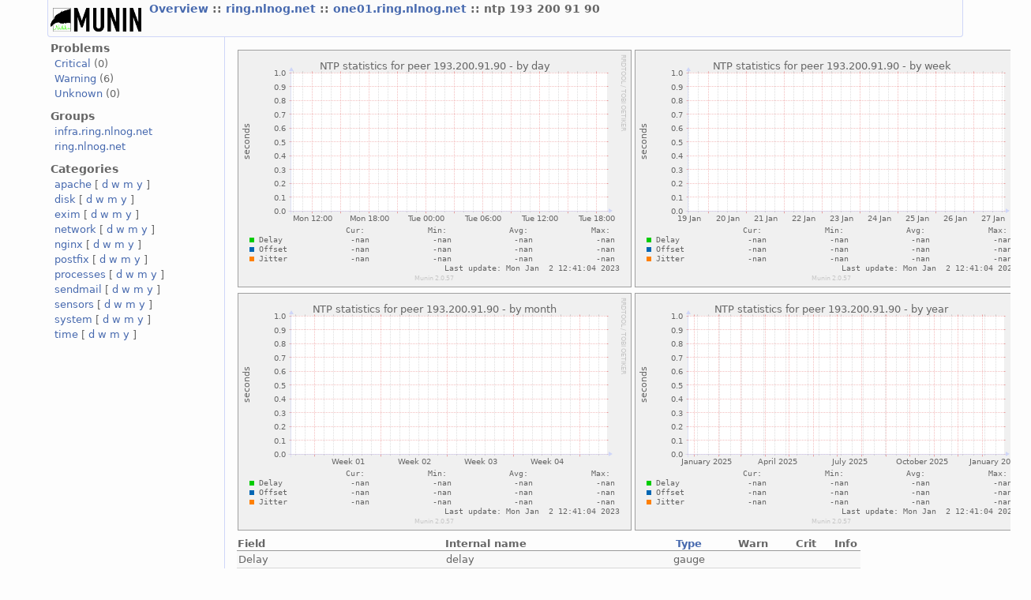

--- FILE ---
content_type: text/html
request_url: http://munin.infra.ring.nlnog.net/munin/ring.nlnog.net/one01.ring.nlnog.net/ntp_193_200_91_90.html
body_size: 2281
content:
<?xml version="1.0" encoding="iso-8859-1"?>
<!DOCTYPE html PUBLIC "-//W3C//DTD XHTML 1.1//EN"
          "http://www.w3.org/TR/xhtml11/DTD/xhtml11.dtd">
<html xmlns="http://www.w3.org/1999/xhtml" xml:lang="en">
<head>
  <link rel="stylesheet" href="../../static/style-new.css" type="text/css" />
  
  
    <meta http-equiv="refresh" content="300" />
  
  <title>
    ntp 193 200 91 90 (Munin  :: ring.nlnog.net :: one01.ring.nlnog.net :: ntp 193 200 91 90)
  </title>
  <meta http-equiv="content-type" content="application/xhtml+xml; charset=iso-8859-1" />
  <meta name="author" content="Auto-generated by Munin" />
  <link rel="icon" type="image/vnd.microsoft.icon" href="../../static/favicon.ico" />
  <link rel="SHORTCUT ICON" href="../../static/favicon.ico"/>

</head>

<body>
<div id="header">
	<h1><a href="../.."><span class="logo"></span></a> <span class="currentpage">
	
		
			<a href="../..">
				Overview
			</a>
		
	
		 :: 
			<a href="../index.html">
				ring.nlnog.net
			</a>
		
	
		 :: 
			<a href="index.html">
				one01.ring.nlnog.net
			</a>
		
	
		 :: 
			
				ntp 193 200 91 90
			
		
	
	</span></h1>
	<p>
	
	
	</p>
</div>


<div id="main">
<div id="nav">
	<p class="navigationjump"><a href="#content">Skip navigation</a></p>
	<h2>Problems</h2>
	<ul>
		<li><a href="../../problems.html#critical">Critical</a> (0)</li>
		<li><a href="../../problems.html#warning">Warning</a> (6)</li>
		<li><a href="../../problems.html#unknown">Unknown</a> (0)</li>
	</ul>
	<h2>Groups</h2>
	<ul>
	
		<li><a href="../../infra.ring.nlnog.net/index.html">infra.ring.nlnog.net</a></li>
	
		<li><a href="../../ring.nlnog.net/index.html">ring.nlnog.net</a></li>
	
	</ul>
	<h2>Categories</h2>
	<ul>
	
		<li>
		<a href="../../apache-day.html">apache</a>
		[
			<a href="../../apache-day.html">d</a>
			<a href="../../apache-week.html">w</a>
			<a href="../../apache-month.html">m</a>
			<a href="../../apache-year.html">y</a>
		]
		</li>
	
		<li>
		<a href="../../disk-day.html">disk</a>
		[
			<a href="../../disk-day.html">d</a>
			<a href="../../disk-week.html">w</a>
			<a href="../../disk-month.html">m</a>
			<a href="../../disk-year.html">y</a>
		]
		</li>
	
		<li>
		<a href="../../exim-day.html">exim</a>
		[
			<a href="../../exim-day.html">d</a>
			<a href="../../exim-week.html">w</a>
			<a href="../../exim-month.html">m</a>
			<a href="../../exim-year.html">y</a>
		]
		</li>
	
		<li>
		<a href="../../network-day.html">network</a>
		[
			<a href="../../network-day.html">d</a>
			<a href="../../network-week.html">w</a>
			<a href="../../network-month.html">m</a>
			<a href="../../network-year.html">y</a>
		]
		</li>
	
		<li>
		<a href="../../nginx-day.html">nginx</a>
		[
			<a href="../../nginx-day.html">d</a>
			<a href="../../nginx-week.html">w</a>
			<a href="../../nginx-month.html">m</a>
			<a href="../../nginx-year.html">y</a>
		]
		</li>
	
		<li>
		<a href="../../postfix-day.html">postfix</a>
		[
			<a href="../../postfix-day.html">d</a>
			<a href="../../postfix-week.html">w</a>
			<a href="../../postfix-month.html">m</a>
			<a href="../../postfix-year.html">y</a>
		]
		</li>
	
		<li>
		<a href="../../processes-day.html">processes</a>
		[
			<a href="../../processes-day.html">d</a>
			<a href="../../processes-week.html">w</a>
			<a href="../../processes-month.html">m</a>
			<a href="../../processes-year.html">y</a>
		]
		</li>
	
		<li>
		<a href="../../sendmail-day.html">sendmail</a>
		[
			<a href="../../sendmail-day.html">d</a>
			<a href="../../sendmail-week.html">w</a>
			<a href="../../sendmail-month.html">m</a>
			<a href="../../sendmail-year.html">y</a>
		]
		</li>
	
		<li>
		<a href="../../sensors-day.html">sensors</a>
		[
			<a href="../../sensors-day.html">d</a>
			<a href="../../sensors-week.html">w</a>
			<a href="../../sensors-month.html">m</a>
			<a href="../../sensors-year.html">y</a>
		]
		</li>
	
		<li>
		<a href="../../system-day.html">system</a>
		[
			<a href="../../system-day.html">d</a>
			<a href="../../system-week.html">w</a>
			<a href="../../system-month.html">m</a>
			<a href="../../system-year.html">y</a>
		]
		</li>
	
		<li>
		<a href="../../time-day.html">time</a>
		[
			<a href="../../time-day.html">d</a>
			<a href="../../time-week.html">w</a>
			<a href="../../time-month.html">m</a>
			<a href="../../time-year.html">y</a>
		]
		</li>
	
	</ul>
</div>
 

<div id="content">
<h2>Service graphs</h2>

<table>
<tr>
  <td><a href="../../static/dynazoom.html?cgiurl_graph=/cgi-bin/munin-cgi-graph&amp;plugin_name=ring.nlnog.net/one01.ring.nlnog.net/ntp_193_200_91_90&amp;size_x=800&amp;size_y=400&amp;start_epoch=1769423382&amp;stop_epoch=1769531382">
		<img src="/cgi-bin/munin-cgi-graph/ring.nlnog.net/one01.ring.nlnog.net/ntp_193_200_91_90-day.png" 
		 alt="daily graph"
		 class="i"
		  
		 />
  </a></td>
  <td><a href="../../static/dynazoom.html?cgiurl_graph=/cgi-bin/munin-cgi-graph&amp;plugin_name=ring.nlnog.net/one01.ring.nlnog.net/ntp_193_200_91_90&amp;size_x=800&amp;size_y=400&amp;start_epoch=1768840182&amp;stop_epoch=1769531382">
		<img src="/cgi-bin/munin-cgi-graph/ring.nlnog.net/one01.ring.nlnog.net/ntp_193_200_91_90-week.png" 
		 alt="weekly graph" 
		 class="i"
		  
		 />
  </a></td>
</tr>
<tr>
  <td><a href="../../static/dynazoom.html?cgiurl_graph=/cgi-bin/munin-cgi-graph&amp;plugin_name=ring.nlnog.net/one01.ring.nlnog.net/ntp_193_200_91_90&amp;size_x=800&amp;size_y=400&amp;start_epoch=1766680182&amp;stop_epoch=1769531382">
		<img src="/cgi-bin/munin-cgi-graph/ring.nlnog.net/one01.ring.nlnog.net/ntp_193_200_91_90-month.png" 
		 alt="monthly graph" 
		 class="i"
		  
		 />
  </a></td>
  <td><a href="../../static/dynazoom.html?cgiurl_graph=/cgi-bin/munin-cgi-graph&amp;plugin_name=ring.nlnog.net/one01.ring.nlnog.net/ntp_193_200_91_90&amp;size_x=800&amp;size_y=400&amp;start_epoch=1734971382&amp;stop_epoch=1769531382">
		<img src="/cgi-bin/munin-cgi-graph/ring.nlnog.net/one01.ring.nlnog.net/ntp_193_200_91_90-year.png" 
		 alt="yearly graph" 
		 class="i"
		  
		 />
  </a></td>
</tr>
    <!-- .sum graphs.  One of the least used features of munin? -->

</table>	
<h2>Graph Information</h2>





<table id="legend">
<tr>
	<th class="field">Field</th>
	<th class="internal"><span title="For use in munin.conf">Internal name</span></th>
	<th class="type"><a href="..%2F../static/definitions.html#data_types">Type</a></th>
	<th class="warn">Warn</th>
	<th class="crit">Crit</th>
	<th class="info">Info</th>
</tr>

<tr class="oddrow">
	<td class="field">Delay</td>
    <td class="internal"><span title="For use in munin.conf">delay</span></td>
    <td class="type">gauge</td>
    <td class="warn">&nbsp;</td>
    <td class="info">&nbsp;</td>
    <td>&nbsp;</td>
</tr>


<tr class="evenrow">
	<td class="field">Offset</td>
    <td class="internal"><span title="For use in munin.conf">offset</span></td>
    <td class="type">gauge</td>
    <td class="warn">&nbsp;</td>
    <td class="info">&nbsp;</td>
    <td>&nbsp;</td>
</tr>


<tr class="oddrow lastrow">
	<td class="field">Jitter</td>
    <td class="internal"><span title="For use in munin.conf">jitter</span></td>
    <td class="type">gauge</td>
    <td class="warn">&nbsp;</td>
    <td class="info">&nbsp;</td>
    <td>&nbsp;</td>
</tr>


</table>

 <!-- services -->
</div>
</div>
<div id="footer">

<p class="navigation">
  
    
           <a href="../../index.html">
           Overview
           </a>
         
       
     
  
     ::
    <a href="../index.html">
    ring.nlnog.net
	     </a>
         
       
     
  
     ::
    <a href="index.html">
    one01.ring.nlnog.net
	     </a>
         
       
     
  
     
     
     :: Time
     
     :: <select class="peers" onchange="window.open(this.options[this.selectedIndex].value,'_top')">
      <option value="">Graphs in same category</option>
       
        <option 
          
            value="ntp_states.html">
          
        ntp states</option>
                 
      
        <option 
          
            value="ntp_offset.html">
          
        ntp offset</option>
                 
      
        <option 
          
            value="ntp_kernel_pll_off.html">
          
        ntp kernel pll off</option>
                 
      
        <option 
          
            value="ntp_kernel_pll_freq.html">
          
        ntp kernel pll freq</option>
                 
      
        <option 
          
            value="ntp_kernel_err.html">
          
        ntp kernel err</option>
                 
      
        <option 
          
            value="ntp_95_154_26_34.html">
          
        ntp 95 154 26 34</option>
                 
      
        <option 
          
            value="ntp_77_243_43_213.html">
          
        ntp 77 243 43 213</option>
                 
      
        <option 
          
            value="ntp_217_198_219_102.html">
          
        ntp 217 198 219 102</option>
                 
      
        <option 
          
            value="ntp_213_5_39_34.html">
          
        ntp 213 5 39 34</option>
                 
      
        <option 
          
            value="ntp_2001_67c_28c8_12__123.html">
          
        ntp 2001 67c 28c8 12  123</option>
                 
      
        <option 
          
            value="ntp_2001_67c_1560_8003__c7.html">
          
        ntp 2001 67c 1560 8003  c7</option>
                 
      
        <option 
          
            value="ntp_2001_440_1880_5555__2.html">
          
        ntp 2001 440 1880 5555  2</option>
                 
      
        <option 
          
            value="ntp_2001_1448_208_33__146.html">
          
        ntp 2001 1448 208 33  146</option>
                 
      
        <option 
          
            value="ntp_199_182_221_110.html">
          
        ntp 199 182 221 110</option>
                 
      
        <option 
          
            value="">
          
        ntp 193 200 91 90</option>
                 
      
        <option 
          
            value="ntp_193_162_159_97.html">
          
        ntp 193 162 159 97</option>
                 
      
        <option 
          
            value="ntp_185_107_14_32.html">
          
        ntp 185 107 14 32</option>
                 
      
        <option 
          
            value="ntp_174_123_154_242.html">
          
        ntp 174 123 154 242</option>
                 
      
      </select>
      
             
</p>

<p class="tagline">This page was generated by <a href="http://www.munin-monitoring.org/">Munin</a> version 2.0.57 at 2026-01-27 16:29:32+0000 (UTC).</p>
</div>	


</body>
</html>
  
